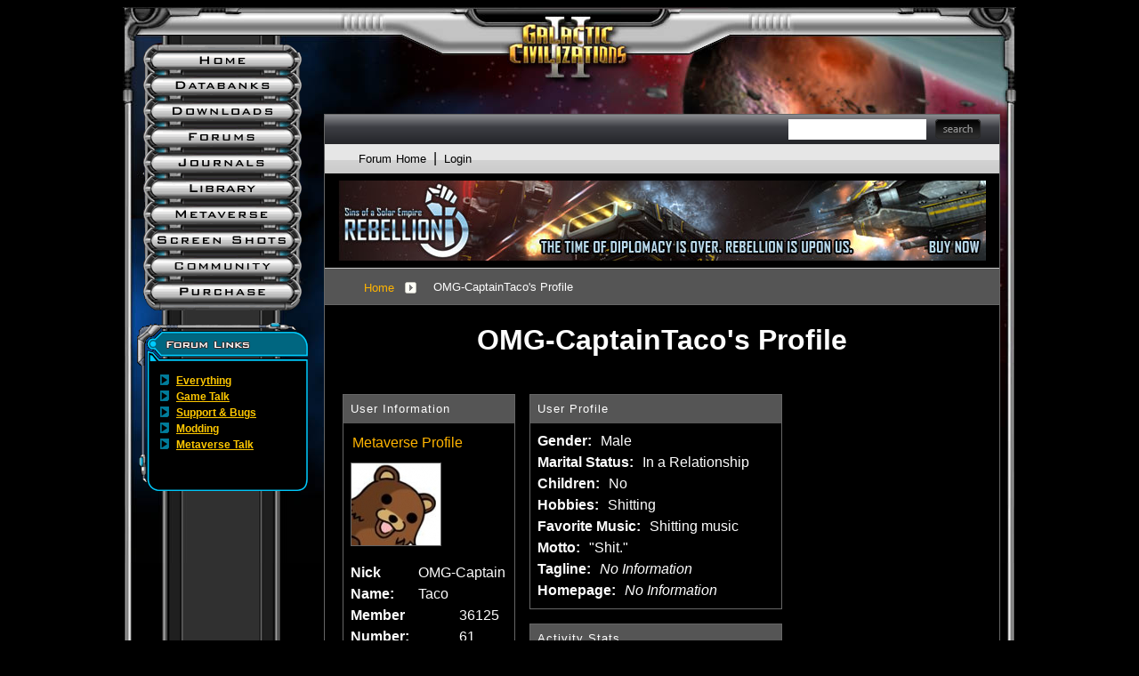

--- FILE ---
content_type: text/html; charset=utf-8
request_url: https://forums.galciv2.com/user/3612561
body_size: 24206
content:


<!DOCTYPE html>
<html>
<head id="ctl00_ctl00_Head1"><meta charset="utf-8" /><title>
	OMG-CaptainTaco Profile - Galactic Civilizations II: Dread Lords
</title><meta name="keywords" content="Best 4x Strategy Game,Galactic Civilizations Dreadloards, Dark Avatar,deep,space,colonize,conquest,battle,drengin,stardock,twilight of the arnor" /><meta name="description" content="OMG-CaptainTaco Profile - Galactic Civilizations II: Dread Lords: Profile for OMG-CaptainTaco" /><meta id="ctl00_ctl00_metaImage" property="og:image" content="https://www.stardock.com/images/social/str_generic_socialpost.jpg" /><base id="ctl00_ctl00__Base1" href="https://forums.galciv2.com/"></base><link href="/bundles/vendor/css?v=EkbcAGto1g_mxdJ-ZOTosWWoxxW8lWzRDPm4tYe0D3M1" rel="stylesheet"/>

	<link href="/bundles/themes/galciv2/css?v=SUH_Os_IFLJMBMeHkZFL84Qqe10mbVDHKbsAPntlQjM1" rel="stylesheet"/>

	
<script src="/bundles/master/js?v=H6ES2qGINu-UYTpBxmEeciQJ1unXMJ3NEg2Gl_477YU1"></script>

        <script src="/Scripts/jquery.signalR-2.2.2.min.js"></script>
        <script src="/Scripts/jquery.countdown.min.js"></script>
        <script src="/sockets/hubs"></script>
	
	<link rel="icon" type="image/png" href="/Themes/GalCiv2/images/icon.png" />
	
	<link rel="canonical" href="https://forums.galciv2.com/user/3612561" />


	<!--[if lt IE 9]><script src="//html5shiv.googlecode.com/svn/trunk/html5.js"></script><![endif]-->
	<!--[if lte IE 7]><script src="js/oldbrowser/warning.js"></script><script>if(!getCookie('oldbrowsernotice') == '1'){window.onload=function(){e("js/oldbrowser/")}}</script><![endif]-->
	
		<!-- Global site tag (gtag.js) - Google Analytics -->
		<script async src="https://www.googletagmanager.com/gtag/js?id=UA-3744570-19"></script>
		<script>
			window.dataLayer = window.dataLayer || [];
			function gtag() { dataLayer.push(arguments); }
			gtag('js', new Date());

			gtag('config', 'UA-3744570-5');
			gtag('config', 'UA-3744570-26');
		</script>
	  
	<!-- Facebook Pixel Code -->
	<script>
	!function(f,b,e,v,n,t,s){if(f.fbq)return;n=f.fbq=function(){n.callMethod?
	n.callMethod.apply(n,arguments):n.queue.push(arguments)};if(!f._fbq)f._fbq=n;
	n.push=n;n.loaded=!0;n.version='2.0';n.queue=[];t=b.createElement(e);t.async=!0;
	t.src=v;s=b.getElementsByTagName(e)[0];s.parentNode.insertBefore(t,s)}(window,
	document,'script','https://connect.facebook.net/en_US/fbevents.js');
		fbq('init', '1995548234069087');
		fbq('track', 'PageView');
	</script>
	<noscript><img height="1" width="1" style="display:none"
	src="https://www.facebook.com/tr?id=1995548234069087&ev=PageView&noscript=1"/>
	</noscript>
	<!-- DO NOT MODIFY -->
	<!-- End Facebook Pixel Code -->
	
	<!-- X -->
<script type="text/javascript" src="/js/base.karma.js" ></script>
	<script type="text/javascript" src="/js/base.notes.js" ></script>
</head>
<body id="ctl00_ctl00__Body" data-site-account-type="19">
	
		<script>window.twttr = (function(d, s, id) {
		  var js, fjs = d.getElementsByTagName(s)[0],
			t = window.twttr || {};
		  if (d.getElementById(id)) return t;
		  js = d.createElement(s);
		  js.id = id;
		  js.src = "https://platform.twitter.com/widgets.js";
		  fjs.parentNode.insertBefore(js, fjs);
 
		  t._e = [];
		  t.ready = function(f) {
			t._e.push(f);
		  };
 
		  return t;
		}(document, "script", "twitter-wjs"));</script>
	
	
		<div id="fb-root"></div>
		<script>(function(d, s, id) {
		  var js, fjs = d.getElementsByTagName(s)[0];
		  if (d.getElementById(id)) return;
		  js = d.createElement(s); js.id = id;
		  js.src = "//connect.facebook.net/en_US/sdk.js#xfbml=1&version=v2.8";
		  fjs.parentNode.insertBefore(js, fjs);
		}(document, 'script', 'facebook-jssdk'));</script>
	
	<div id="popupparent"></div>
	<div id="popup">
		<div class="popupcontent">
			<div class="popupborder">
				<img id="popupclose" src="/images/Base/space.gif" alt="close" />
				<p id="popuptitle"></p>
				<p id="popupbody"></p>
			</div>
		</div>
	</div>

	<form method="post" id="aspnetForm">
<div class="aspNetHidden">
<input type="hidden" name="__EVENTTARGET" id="__EVENTTARGET" value="" />
<input type="hidden" name="__EVENTARGUMENT" id="__EVENTARGUMENT" value="" />
<input type="hidden" name="__VIEWSTATE" id="__VIEWSTATE" value="Y20d3+mVUtLuq3eEBEnLcFbndb7QGiGuujxAW+iRlzq2phTQeMtQiltsBpQvA2Q3dEF/vHx3/eArxpg4Jn60X7Jt8vgHVgQmCOf43aBoCEmY0a0rYA9+Vzd46arpduhG8u7Q5e3bM8uCc1Rl79e2wDeBaGOp5+ls9gzY8xNcGOHkDpwG5wGsnyM89Ptcn6weK/2/HCpqYfwDQf2PbvGlpqfnEvJL6ttcsCZDLGaQW9tqtoUQlP8ou3l1m2+dEYnnmtL9SRJfOgdOfuYIreaQ5bQysy0HPm6vSYezVQSy9U0PrxI0cT1HhYEJp1nRLmCNX2rYYAjQl4eB9Fh7xPDEnUbTk8fzHTpn6crf//Dzuck6greF9TGiP+XQ9paGBZnHGNT8Hp2gCHvOzdQq20MsqzfBtVzIi1wbDluqysocfEm1lu6xzTC3nLEmId0XkrlK22Yuj1HEGK2Gi4QkLjMjd2izgwUu4is3E8uUvoYJJDmR+PQ626KMw69rHyJsmJ/uzK8U5P1KjvJ2t/Vza57nKwk8bDa3c0cV3zwcoQjnPTZSPgG5Fz7wM/h501Pdz5qWCxNrZ6Qcap3+z2x5yHVJYumDybmnU1npPoEi6XuQTFuwX8+2SVVxk6lnel8HLVwwjOPmUeFyviKx46ggzdKTqd6l1phG6ZkeyWc0V0LSxOmMyrg6iJ2PRZB9PHJGt+nRasn5yHiqao1rUpqMheiWXuexXLyLbF/[base64]/zURhPZv9kKdIfCu+PxfGYCULLBGPHuSAHw/OBLQ9rDEwJVye1mScVsjFW68WSIEVq2I9WaYfU6obqw46m1ah/ffjkSN1+Y87kLDyTMpDDCX6XwWLPdGgQRFqwRjzNQkun9ZCZDGGED3wFUDHE1oZPXleGA58EgyvXX+LjdETGQdiFNiT0xg/CP4mf7gY2ZRTgOkkJnOjFXI/mGeCI9CijzB6UdWZbTz0DdSR9GH3oIHfpxvSe9PO8mx7x/0xs8OsOLnF7UHS+bseuql6/POrfiiePE7As8oeOOCwEK5pPZTqZdoITYongwq4OzD/PMc7ygxnHkhAaph995Oe2jbReI/KAH9Is75IqEVa4FWdHhqmbBBUutHOXNwj+I9SLmNUMrJ4SFejTwz7XstiZN2QMNlO4dBW+zpJJl1HzAn/sZryW5cNaPY6noTnHsLq7lMtINmz6FbWoEbw==" />
</div>

<script type="text/javascript">
//<![CDATA[
var theForm = document.forms['aspnetForm'];
if (!theForm) {
    theForm = document.aspnetForm;
}
function __doPostBack(eventTarget, eventArgument) {
    if (!theForm.onsubmit || (theForm.onsubmit() != false)) {
        theForm.__EVENTTARGET.value = eventTarget;
        theForm.__EVENTARGUMENT.value = eventArgument;
        theForm.submit();
    }
}
//]]>
</script>


<script src="/WebResource.axd?d=pynGkmcFUV13He1Qd6_TZIZyGn1pfqXtRqDftAaMEr_1NpIWICzE-wnJt_aPlZmKhuLSSA2&amp;t=638285921964787378" type="text/javascript"></script>


<script type="text/javascript">
//<![CDATA[
Base.site = {"BaseHref":"/","Name":"GalCiv II Forums","Domains":["forums.galciv2.com"],"Theme":"GalCiv2","ThemeMode":0,"Title":"Galactic Civilizations II: Dread Lords","MetaDescription":"Galactic Civilizations II - You are the leader of the human civilization in deep space and compete against unknown races to colonize planets while attempting to dominate and survive.","MetaKeywords":"Best 4x Strategy Game,Galactic Civilizations Dreadloards, Dark Avatar,deep,space,colonize,conquest,battle,drengin,stardock,twilight of the arnor","MetaOGImage":"https://www.stardock.com/images/social/str_generic_socialpost.jpg","SiteAccountType":19,"DomainName":"galciv2.com","MainForumDomain":"forums.galciv2.com","CSECreator":"002955119647594963107","CSEID":"glt-ul_ravc","SpecificStardockAds":"game","GoogleAnalyticsId":"UA-3744570-5","MasterPage":"~\\Themes\\GalCiv2\\Base.master","BrowserMode":false,"CurrentDomain":"forums.galciv2.com","EmailTemplate":"GalCiv2Email.html","SortOrder":0};//]]>
</script>

<script src="/ScriptResource.axd?d=NJmAwtEo3Ipnlaxl6CMhvk2YjPIO9PY_oVjrTo3DaWNl8tX0S-6zqDcGwA5_vz-CFWJUhpeOwYBbKzcqYybXjUO5IVWbVC_RF7Ku5aQvNr8D5KcYNh-30eolm345i-Z9JLyVJ_1kRgsXfzCrcR6uY_cQ0rA1&amp;t=13798092" type="text/javascript"></script>
<script src="/ScriptResource.axd?d=dwY9oWetJoJoVpgL6Zq8ONMcBWI1SUsa-raG-iUAqwqQiL_wJLNEk49MvkPnR_00SzjrF3QtsHEjQ7iYVjQmXVlkMV-gd4gnk4zo7aiKsaT0VP38m5DzSXDTbnmWkh49BuHMIPBX3ty4Z0KG0kwkdyHRHt41&amp;t=13798092" type="text/javascript"></script>
<script src="/ws/forumService.asmx/js" type="text/javascript"></script>
<div class="aspNetHidden">

	<input type="hidden" name="__VIEWSTATEGENERATOR" id="__VIEWSTATEGENERATOR" value="FDFC7447" />
	<input type="hidden" name="__EVENTVALIDATION" id="__EVENTVALIDATION" value="a7bfdrYDiQ39QnfeW2v3w5H8oby1lA1Jh9YUdDgTvItgna2NXkd2jDqbu0nKvZzJZGJAZnojyYRbuzpm0JztMIYUZD+Jz7no7k9cWSIwud3kRF0JgUCXOzhfnYNnvAcoot2qVA==" />
</div>
		
	<script type="text/javascript">Sd.Post.Images.max.w = 570;</script>
	<div class="sweetness">
		<div class="body">
			<div class="leftbar">
				<div class="nav">
					<div class="header"></div>
					<div class="button home"><a href="https://www.galciv2.com/">
						<img src="images/Base/space.gif" /></a></div>
					<div class="sep"></div>
					
					<div class="button databanks"><a href="https://www.galciv2.com/Databanks.aspx">
						<img src="images/Base/space.gif" /></a></div>
					<div class="sep"></div>
					<div class="button downloads"><a href="https://www.galciv2.com/Downloads.aspx">
						<img src="images/Base/space.gif" /></a></div>
					<div class="sep"></div>
					<div class="button forums"><a href="https://forums.galciv2.com">
						<img src="images/Base/space.gif" /></a></div>
					<div class="sep"></div>
					<div class="button journals"><a href="https://www.galciv2.com/Journals.aspx">
						<img src="images/Base/space.gif" /></a></div>
					<div class="sep"></div>
					<div class="button lib"><a href="https://library.galciv2.com/">
						<img src="images/Base/space.gif" /></a></div>
					<div class="sep"></div>
					<div class="button mv"><a href="https://metaverse.galciv2.com/">
						<img src="images/Base/space.gif" /></a></div>
					<div class="sep"></div>
					<div class="button ss"><a href="https://www.galciv2.com/ScreenShots.aspx">
						<img src="images/Base/space.gif" /></a></div>
                    <div class="sep"></div>
					<div class="button sn"><a href="https://www.stardock.com/games/">
						<img src="images/Base/space.gif" /></a></div>
					<div class="sep"></div>
					<div class="button purchase"><a href="https://www.galciv2.com/Purchase.aspx">
						<img src="images/Base/space.gif" /></a></div>
					<div class="footer"></div>
				</div>
				<div class="bottom">
					<div class="box forumlinks">
						<div class="header"></div>
						<div class="content">
							<ul>
								<li><a href="https://forums.galciv2.com/forum/162">Everything</a>
								<li><a href="https://forums.galciv2.com/forum/346">Game Talk</a>
								<li><a href="https://forums.galciv2.com/forum/274">Support &amp; Bugs</a>
								<li><a href="https://forums.galciv2.com/forum/348">Modding</a>
								<li><a href="https://forums.galciv2.com/forum/345">Metaverse Talk</a>
							</ul>
						</div>
						<div class="footer"></div>
					</div>

				</div>
			</div>
			<div class="forum">
				
<div class="forumhead">

	

	
		<div class="top">
			
<div class="login" id="login">
	

</div>

			<div class="search">
				<input type="text" id="search" />
				<input name="ctl00$ctl00$_Content$_Header$_csecreator" type="hidden" id="ctl00_ctl00__Content__Header__csecreator" value="002955119647594963107" class="csecreator" /><input name="ctl00$ctl00$_Content$_Header$_cseid" type="hidden" id="ctl00_ctl00__Content__Header__cseid" value="hhgqupgo6hm" class="cseid" />
				<a class="button searchtext noeffect" href="#" id="searchsubmit"><span>Search</span></a>
			</div>
		</div>
	

	

	

	
		<div class="bottom">
			<div class="links">
				<div class="l">
					<a href="/">Forum Home</a> | 
					
						<a href="/signin-oidc">Login</a>
					
				</div>
			</div>
			
		</div>

	

</div>



	<div class="headerad">
		<a id="ctl00_ctl00__Content__Header__StardockAdUrl" onClick="gtag(&#39;event&#39;, &#39;Ads&#39;, { &#39;event_category&#39;: &#39;Header Ads&#39;, &#39;event_action&#39;: &#39;Click&#39;, &#39;event_label&#39;: &#39;sosarebellion4&#39; });" href="https://www.sinsofasolarempire.com/" target="_blank"><img id="ctl00_ctl00__Content__Header__StardockAdImage" class="stardockad" title="Sins of a Solar Empire: Rebellion - The time of diplomacy is over, rebellion is upon us." src="//stardock.cachefly.net/forums_stardock_com-assets/stardockads/sosarebellion4.jpg" /></a>
	</div>
<script type="text/javascript">gtag('event', 'Ads', { 'event_category': 'Header Ads', 'event_action': 'Impression', 'event_label': 'sosarebellion4' });</script>


		<div class="annhead">
	
		</div>
	

				
	<div class="breadcrumbs">
		

<ul>
	
			<li>
				<a id="ctl00_ctl00__Content__Content__BreadCrumbs__RepeaterBreadcrumbs_ctl00__Link" href="/">Home</a>
				
				<a id="ctl00_ctl00__Content__Content__BreadCrumbs__RepeaterBreadcrumbs_ctl00__DropDown__DropMenu" class="menu glyph rightarrow" data-categories="{&quot;Header&quot;:&quot;Home&quot;,&quot;Links&quot;:[{&quot;Name&quot;:&quot;Galactic Civilizations II&quot;,&quot;Url&quot;:&quot;/forum/162&quot;},{&quot;Name&quot;:&quot;GalCiv Journals&quot;,&quot;Url&quot;:&quot;/forum/164&quot;},{&quot;Name&quot;:&quot;GalCiv II News&quot;,&quot;Url&quot;:&quot;/forum/161&quot;},{&quot;Name&quot;:&quot;Everything Else&quot;,&quot;Url&quot;:&quot;/forum/412&quot;}]}" href="/#"></a>
			</li>
		
			<li>
				
				<span>OMG-CaptainTaco's Profile</span>
				
			</li>
		
</ul>

	</div>
	<div class="page userinfo">
		<h1 id="ctl00_ctl00__Content__Content__UserProfile__Title">OMG-CaptainTaco&#39;s Profile</h1>
<div class="profile">
	
	<div class="col">
		<div class="section userinfo">
			<div class="head">
				User Information
			</div>
			
				<div class="parentsite">
					<a href="https://metaverse.galciv2.com/?g=sdnetaccount&acid=3612561" id="ctl00_ctl00__Content__Content__UserProfile__LinkParentSite">Metaverse Profile</a>
				</div>
			
			<div class="image">
				<img src="//web.stardock.net/images/accounts/36/12/3612561/icon.jpg" id="ctl00_ctl00__Content__Content__UserProfile__UserImage" alt="" />
			</div>
			<div class="links">
				
				
			</div>
			<div class="content">
				<div class="row">
					<div class="label">
						Nick Name:
					</div>
					<div class="data">
						OMG-CaptainTaco
					</div>
				</div>
				
				<div class="row">
					<div class="label">
						Member Number:
					</div>
					<div class="data">
						3612561
					</div>
				</div>
				<div class="row">
					<div class="label">
						Member Since:
					</div>
					<div class="data">
						5/05/2009
					</div>
					<div style="clear: both;">
					</div>
				</div>
				
				
			</div>
		</div>
		
			<div class="section awardinfo">
				<div class="head">
					Awards
				</div>
				<div class="content">
					
							<img id="ctl00_ctl00__Content__Content__UserProfile__Awards_ctl00__AwardImage" title="Received 500 clicks from shared links to a single post" class="award small a_138" src="/images/spacer.gif" />
						
							<img id="ctl00_ctl00__Content__Content__UserProfile__Awards_ctl01__AwardImage" title="Active Commenter" class="award small a_117" src="/images/spacer.gif" />
						
							<img id="ctl00_ctl00__Content__Content__UserProfile__Awards_ctl02__AwardImage" title="Novice Poster" class="award small a_13" src="/images/spacer.gif" />
						
							<a id="ctl00_ctl00__Content__Content__UserProfile__Awards_ctl03__MoreAwards" title="View all awards" class="moreawards" href="/user/3612561/awards/"></a>
						
					<div class="clear"></div>
				</div>
				<div class="content2">
					
					<div class="clear"></div>
				</div>
			</div>
			<script type="text/javascript">
				$('.awardinfo').tooltip({
					track: true,
					show: false,
					hide: false
				});
				$('.awardinfo').tooltip().tooltip("open");
			</script>
		
	</div>
	<div class="col">
		<div class="section userprofile">
			<div class="head">
				User Profile
			</div>
			<div class="content">
				<div class="row" style="display: none;">
					<div class="label">
						Location:
					</div>
					<div class="data">
						
					</div>
				</div>
				<div class="row">
					<div class="label">
						Gender:
					</div>
					<div class="data">
						Male
					</div>
				</div>
				
						<div class="row">
							<div class="label">
								Marital Status:
							</div>
							<div class="data">
								In a Relationship
							</div>
						</div>
					
						<div class="row">
							<div class="label">
								Children:
							</div>
							<div class="data">
								No
							</div>
						</div>
					
						<div class="row">
							<div class="label">
								Hobbies:
							</div>
							<div class="data">
								Shitting
							</div>
						</div>
					
						<div class="row">
							<div class="label">
								Favorite Music:
							</div>
							<div class="data">
								Shitting music
							</div>
						</div>
					
						<div class="row">
							<div class="label">
								Motto:
							</div>
							<div class="data">
								"Shit."
							</div>
						</div>
					
						<div class="row">
							<div class="label">
								Tagline:
							</div>
							<div class="data">
								<i>No Information</i>
							</div>
						</div>
					
						<div class="row">
							<div class="label">
								Homepage:
							</div>
							<div class="data">
								<i>No Information</i>
							</div>
						</div>
					
			</div>
		</div>
		<div class="section userstats">
			<div class="head">
				Activity Stats
			</div>
			<div class="content">
				<div class="row">
					<div class="label">
						Last Active:
					</div>
					<div class="data">
						November 16, 2009 1:07 PM
					</div>
				</div>
				<div class="row" style="display: none;">
					<div class="label">
						Status:
					</div>
					<div class="data">
						( Offline ) 
						
					</div>
				</div>
				<div class="row">
					<div class="label">
						Posts:
					</div>
					<div class="data">
						<a id="ctl00_ctl00__Content__Content__UserProfile__Posts" href="/posts/3612561">0</a>
					</div>
				</div>
				<div class="row">
					<div class="label">
						Replies:
					</div>
					<div class="data">
						<a id="ctl00_ctl00__Content__Content__UserProfile__Replies" href="/replies/3612561">2</a>
					</div>
				</div>
				<div class="row">
					<div class="label">
						Karma:
					</div>
					<div class="data">
						<a id="ctl00_ctl00__Content__Content__UserProfile__Karma" href="/karma/3612561">5</a>
					</div>
				</div>
			</div>
		</div>
		<div id="ctl00_ctl00__Content__Content__UserProfile__ViewUserKarma" class="section userkarma">
			<div class="head">
				<a href="/karma/3612561" id="ctl00_ctl00__Content__Content__UserProfile__KarmaTitle">Recent Karma Received</a>
			</div>
			<div class="content">
				
					<table class="standard">
						<thead>
							<tr class="columnlabels">
								<th class="who">From Who</th>
								<th class="reason" colspan="2">Reason</th>
							</tr>
						</thead>
						<tbody>
							
									<tr>
										<td class="who">
											<a href="/user/3338716" id="ctl00_ctl00__Content__Content__UserProfile__RepeaterKarma_ctl00__KarmaWho" class="noeffect" title="OMG_DD-shred_demon">OMG_DD-shred_demon</a>
										</td>
										<td class="reason">
											<span>
												good to see you're still around dude, getting sick of DG as well</span>
										</td>
										<td class="link">
											<a href="/389801/hi" id="ctl00_ctl00__Content__Content__UserProfile__RepeaterKarma_ctl00__KarmaImage" class="noeffect" title="...Hi?"></a>
										</td>
									</tr>
								
									<tr>
										<td class="who">
											<a href="/user/3608916" id="ctl00_ctl00__Content__Content__UserProfile__RepeaterKarma_ctl01__KarmaWho" class="noeffect" title="OMG_NinkiCZ">OMG_NinkiCZ</a>
										</td>
										<td class="reason">
											<span>
												Thanks for joining OMG :D</span>
										</td>
										<td class="link">
											<a href="/382335/get;2620877" id="ctl00_ctl00__Content__Content__UserProfile__RepeaterKarma_ctl01__KarmaImage" class="noeffect" title="Oh My Gentlemen"></a>
										</td>
									</tr>
								
									<tr>
										<td class="who">
											<a href="/user/3608916" id="ctl00_ctl00__Content__Content__UserProfile__RepeaterKarma_ctl02__KarmaWho" class="noeffect" title="GM-NinkiCZ">GM-NinkiCZ</a>
										</td>
										<td class="reason">
											<span>
												Why are you so wonderful?</span>
										</td>
										<td class="link">
											<a href="/381910/get;2614904" id="ctl00_ctl00__Content__Content__UserProfile__RepeaterKarma_ctl02__KarmaImage" class="noeffect" title="Dear Demigod Community."></a>
										</td>
									</tr>
								
									<tr>
										<td class="who">
											<a href="/user/3608916" id="ctl00_ctl00__Content__Content__UserProfile__RepeaterKarma_ctl03__KarmaWho" class="noeffect" title="GM-NinkiCZ">GM-NinkiCZ</a>
										</td>
										<td class="reason">
											<span>
												Cute. I'm in love.</span>
										</td>
										<td class="link">
											<a href="/380474/get;2599570" id="ctl00_ctl00__Content__Content__UserProfile__RepeaterKarma_ctl03__KarmaImage" class="noeffect" title="Fortunately, there are some real decent folks here too."></a>
										</td>
									</tr>
								
									<tr>
										<td class="who">
											<a href="/user/3657733" id="ctl00_ctl00__Content__Content__UserProfile__RepeaterKarma_ctl04__KarmaWho" class="noeffect" title="jongalt26">jongalt26</a>
										</td>
										<td class="reason">
											<span>
												awesome post</span>
										</td>
										<td class="link">
											<a href="/359869/the-hall-of-win" id="ctl00_ctl00__Content__Content__UserProfile__RepeaterKarma_ctl04__KarmaImage" class="noeffect" title="The Hall of WIN!"></a>
										</td>
									</tr>
								
						</tbody>
					</table>
				
				
				
			</div>
		</div>
		
	</div>
	<div class="col">
		
		
	</div>
</div>


	</div>

				
<div class="forumfoot">

	
		<div class="top">
			<div class="l">
				<a href="/recent">View all recent posts</a>
			</div>
			<div class="r">
				<span><a href="/markall">Mark all posts as read</a></span>
				<span><a href="/deletecookies.aspx">Delete cookies created by the forum</a></span>
				<span><a href="#" class="gototop">Return to Top</a></span>
			</div>
		</div>
	


	

	<div class="loadstats">
		Stardock Forums v&nbsp;&nbsp;
      &nbsp;&nbsp;
      &nbsp;&nbsp;Server Load Time:
		&nbsp;&nbsp;Page Render Time: <span id="_PageRenderTime"></span>
	</div>

</div>
				<div class="clearbr"></div>
			</div>
			<div class="clearbr"></div>
		</div>
		<div class="clearbr"></div>
		<div class="sitefooter">
			<div class="links">
				<a href="https://www.galciv2.com/about.aspx">About us</a> | <a href="https://www.galciv2.com/contacts.aspx">Contacts</a> | <a href="https://www.stardock.com/privacy.html">Privacy Statement</a> | <a href="https://www.galciv2.com/registration.aspx">Register</a>
			</div>
			<div class="copy">
				&copy;1995-2026
				Stardock Entertainment.
				Galactic Civilizations is a registered trademark of Stardock Entertainment.
				Steam and the Steam logo are trademarks and/or registered trademarks of Valve Corporation in the U.S. and/or other countries.
				Bank Gothic is a trademark of MyFonts and may be registered in certain jurisdictions. All rights reserved.
			</div>
		</div>
	</div>
	<script type="text/javascript">
		if (typeof (Base.UI) != 'undefined') {
			Base.UI.hiliteColor = '#171717';
		}
	</script>

		
	

		<script type="text/javascript">
//<![CDATA[
Sys.WebForms.PageRequestManager._initialize('ctl00$ctl00$_ScriptManager', 'aspnetForm', [], [], [], 90, 'ctl00$ctl00');
//]]>
</script>

	</form>

	<script src="/js/tinymce/tinymce.js?v=_Otg9mE2PDBi5Pt-tmrZpbZIKTDyNzkQfbUFuPWiNVo1"></script>


	
</body>
</html>
